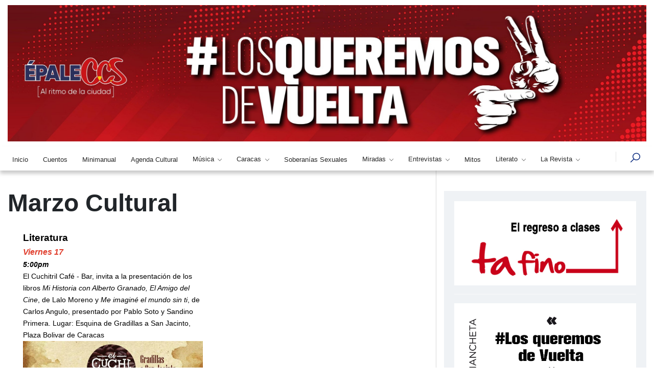

--- FILE ---
content_type: text/html; charset=UTF-8
request_url: https://epaleccs.info/publicacion/284-marzo-cultural
body_size: 9942
content:
<!DOCTYPE html>
<html lang="en">
<head>
    <!-- Metas -->
    <meta charset="utf-8">
    <meta http-equiv="X-UA-Compatible" content="IE=edge" />
    <meta name="viewport" content="width=device-width, initial-scale=1, maximum-scale=1" />
    <meta name="keywords" content="ÉPALECCS | Una Revista Irreverente" />
    <meta name="description" content="ÉPALECCS | Una Revista Irreverente" />
    <meta name="author" content="" />

    <!-- Title  -->
    <title>ÉPALECCS | Una Revista Irreverente</title>
    <meta property="og:title" content="        Marzo Cultural      " />
    <meta property="og:image" content="         https://epaleccs.info/gestor//archivos/imagenes/productodestacado230316103617.png 
      "/>
    <meta property="fb:app_id" content="430650481587166"/>
    <meta name="csrf-token" content="uXaML1zZxaRubixFjO16hkOpdkuvvwF5uS6iKAsd">
    <meta property="og:image:width" content="498" />
    <meta property="og:image:height" content="558" />    
    <!-- FAVICON FILES -->
    <link href="https://epaleccs.info/images/ico/apple-touch-icon-144-precomposed.png" rel="apple-touch-icon" sizes="144x144">
    <link href="https://epaleccs.info/images/ico/apple-touch-icon-114-precomposed.png" rel="apple-touch-icon" sizes="114x114">
    <link href="https://epaleccs.info/images/ico/apple-touch-icon-72-precomposed.png" rel="apple-touch-icon" sizes="72x72">
    <link href="https://epaleccs.info/images/ico/apple-touch-icon-57-precomposed.png" rel="apple-touch-icon">
    <link rel="shortcut icon" href="https://epaleccs.info/images/ico/favicon1.png" title="Favicon" sizes="16x16" />

    <!-- bootstrap 5 -->
    <link rel="stylesheet" href="https://epaleccs.info/assets/css/lib/bootstrap.min.css">

    <!-- font family -->
    <link href="https://fonts.googleapis.com/css2?family=Inter:wght@100;200;300;400;500;600;700;800;900&amp;display=swap"
        rel="stylesheet">

    <!-- ionicons icons  -->
    <link rel="stylesheet" href="https://epaleccs.info/assets/css/lib/ionicons.css">
    <!-- line-awesome icons  -->
    <link rel="stylesheet" href="https://epaleccs.info/assets/css/lib/line-awesome.css">
    <!-- animate css  -->
    <link rel="stylesheet" href="https://epaleccs.info/assets/css/lib/animate.css" />
    <!-- fancybox popup  -->
    <link rel="stylesheet" href="https://epaleccs.info/assets/css/lib/jquery.fancybox.css" />
    <!-- lity popup  -->
    <link rel="stylesheet" href="https://epaleccs.info/assets/css/lib/lity.css" />
    <!-- swiper slider  -->
    <!--link rel="stylesheet" href="https://epaleccs.info/assets/css/lib/swiper.min.css" /-->
    <link rel="stylesheet" href="https://epaleccs.info/css/swiper.min.css">
    <link rel="stylesheet" href="https://epaleccs.info/css/fontawesome.min.css">
    <link rel="stylesheet" href="https://epaleccs.info/assets/fontawesome-free-6.4.2-web/css/all.css"/>
    <link rel="stylesheet" href="//cdnjs.cloudflare.com/ajax/libs/fancybox/2.1.5/jquery.fancybox.min.css" media="screen">
    <meta name="google-site-verification" content="oDpr09R8Rbo6o8dd1XbSBUVTAQYN0CiloyEQx-KGcLE" />
    
    <style type="text/css">

  .social-btn-sp #social-links ul li {
    display: inline-block;           
  }
            }
.nosotros {
  animation-duration: 3s;
  animation-name: slidein;
}

@keyframes  slidein {
  from {
    margin-left: 100%;
    width: 300%
  }

  to {
    margin-left: 0%;
    width: 100%;
  }
}
.ciudad {
  animation-duration: 3s;
  animation-name: slidein;
}

@keyframes  slidein {
  from {
    margin-left: 50%;
    width: 100%
  }

  to {
    margin-left: 0%;
    width: 100%;
  }
}

a, a:hover {
  text-decoration: none;
  transition: color 0.3s ease-in-out;
}

#pageHeaderTitle {
  margin: 2rem 0;
  text-align: center;
  font-size: 2.5rem;
  font-weight: 700;
}

/* Cards */
.postcard {
    flex-wrap: wrap;
    display: flex;
   box-shadow: 0 8px 30px -12px rgb(15 10 123 / 84%);
    border-radius: 10px;
    margin: 0 0 2rem 0;
    overflow: hidden;
    position: relative;
    color: #000;
    background: #fff;
  }
    &.dark {
    background-color: #18151f;
  }
  &.light {
    background-color: #e1e5ea;
  }
  
  .t-dark {
    color: #18151f;
  }
 .postcard__img_link {
    display: contents;
  }
  h1, .h1 {
    margin-bottom: 0.5rem;
    font-weight: 500;
    line-height: 1.2;
  }
  
  .small {
    font-size: 80%;
  }
  .postcard__img {
    width: 100%;
    object-fit: cover;
    position: relative;
  }
 

 .postcard__title {
    font-size: 1.75rem;
  }
  .postcard__bar {
    width: 50px;
    height: 10px;
    margin: 10px 0;
    border-radius: 5px;
    background-color: #424242;
    transition: width 0.2s ease;
  }

    .tag__item {
      display: inline-block;
   /*   background: rgba(83, 83, 83, 0.4);*/
      border-radius: 3px;
   /*   padding: 2.5px 10px;*/
      margin: 0 5px 5px 0;
      cursor: default;
      user-select: none;
      transition: background-color 0.3s;

     
    }
 &:hover {
        background: rgba(83, 83, 83, 0.8);
     
}



  .postcard__preview-txt {
    overflow: hidden;
    text-overflow: ellipsis;
    text-align: justify;
    height: 100%;
  }


  &:hover .postcard__bar {
    width: 100px;
  }
  .postcard__text {
    padding: 1.5rem;
    position: relative;
    display: flex;
    flex-direction: column;
  }
  .postcard__tagbox {
    display: flex;
    flex-flow: row wrap;
    font-size: 14px;
    margin: 20px 0 0 0;
    padding: 0;
    justify-content: center;

  }
@media  screen and (min-width: 769px) {
  .postcard {
    flex-wrap: inherit;
    }

   .postcard__title {
      font-size: 2rem;
    }
    .postcard__tagbox {
      justify-content: start;
    }

    .postcard__img {
      max-width: 300px;
      max-height: 100%;
      transition: transform 0.3s ease;
    }

    .postcard__text {
      padding: 3rem;
      width: 100%;
    }

    .media.postcard__text:before {
      content: "";
      position: absolute;
      display: block;
      background: #18151f;
      top: -20%;
      height: 130%;
      width: 55px;
    }

    &:hover .postcard__img {
      transform: scale(1.1);
    }

    &:nth-child(2n+1) {
      flex-direction: row;
    }

    &:nth-child(2n+0) {
      flex-direction: row-reverse;
    }

    &:nth-child(2n+1) .postcard__text::before {
      left: -12px !important;
      transform: rotate(4deg);
    }

    &:nth-child(2n+0) .postcard__text::before {
      right: -12px !important;
      transform: rotate(-4deg);
    }
  }
}
@media  screen and (min-width: 1024px){
    .postcard__text {
      padding: 2rem 3.5rem;
    }
    
    .postcard__text:before {
      content: "";
      position: absolute;
      display: block;
      
      top: -20%;
      height: 130%;
      width: 55px;
    }
  
  .postcard.dark {

  }
      .postcard__text:before {
      background: #18151f;
    }
  .postcard.light {
    
  }
  .postcard__text:before {
      background: #e1e5ea;
    }
}

/* COLORS */
.postcard .postcard__tagbox .green.play:hover {
  background: $main-green;
  color: black;
}
.green .postcard__title:hover {
  color: $main-green;
}
.green .postcard__bar {
  background-color: $main-green;
}
.green::before {
  background-image: linear-gradient(
    -30deg,
    $main-green-rgb-015,
    transparent 50%
  );
}
.green:nth-child(2n)::before {
  background-image: linear-gradient(30deg, $main-green-rgb-015, transparent 50%);
}

.postcard .postcard__tagbox .blue.play:hover {
  background: $main-blue;
}
.blue .postcard__title:hover {
  color: $main-blue;
}
.blue .postcard__bar {
  background-color: $main-blue;
}
.blue::before {
  background-image: linear-gradient(-30deg, $main-blue-rgb-015, transparent 50%);
}
.blue:nth-child(2n)::before {
  background-image: linear-gradient(30deg, $main-blue-rgb-015, transparent 50%);
}

.postcard .postcard__tagbox .red.play:hover {
  background: $main-red;
}
.red .postcard__title:hover {
  color: $main-red;
}
.red .postcard__bar {
  background-color: $main-red;
}
.red::before {
  background-image: linear-gradient(-30deg, $main-red-rgb-015, transparent 50%);
}
.red:nth-child(2n)::before {
  background-image: linear-gradient(30deg, $main-red-rgb-015, transparent 50%);
}

.postcard .postcard__tagbox .yellow.play:hover {
  background: $main-yellow;
  color: black;
}
.yellow .postcard__title:hover {
  color: $main-yellow;
}
.yellow .postcard__bar {
  background-color: $main-yellow;
}
.yellow::before {
  background-image: linear-gradient(
    -30deg,
    $main-yellow-rgb-015,
    transparent 50%
  );
}
.yellow:nth-child(2n)::before {
  background-image: linear-gradient(
    30deg,
    $main-yellow-rgb-015,
    transparent 50%
  );
}

@media  screen and (min-width: 769px) {
  .green::before {
    background-image: linear-gradient(
      -80deg,
      $main-green-rgb-015,
      transparent 50%
    );
  }
  .green:nth-child(2n)::before {
    background-image: linear-gradient(
      80deg,
      $main-green-rgb-015,
      transparent 50%
    );
  }

  .blue::before {
    background-image: linear-gradient(
      -80deg,
      $main-blue-rgb-015,
      transparent 50%
    );
  }
  .blue:nth-child(2n)::before {
    background-image: linear-gradient(80deg, $main-blue-rgb-015, transparent 50%);
  }

  .red::before {
    background-image: linear-gradient(-80deg, $main-red-rgb-015, transparent 50%);
  }
  .red:nth-child(2n)::before {
    background-image: linear-gradient(80deg, $main-red-rgb-015, transparent 50%);
  }
  
  .yellow::before {
    background-image: linear-gradient(
      -80deg,
      $main-yellow-rgb-015,
      transparent 50%
    );
  }
  .yellow:nth-child(2n)::before {
    background-image: linear-gradient(
      80deg,
      $main-yellow-rgb-015,
      transparent 50%
    );
  }
}
.btn-outline-danger {
    color: #e12ba9 !important;
    border-color: #e12ba9 !important;
}
.btn-outline-danger:hover {
    color: #fff !important;
    background-color: #e12ba9 !important;
    border-color: #e12ba9 !important;
}
.btn-outline-danger:not(:disabled):not(.disabled).active, .btn-outline-danger:not(:disabled):not(.disabled):active, .show>.btn-outline-danger.dropdown-toggle{
    color: #fff !important;
    background-color: #e12ba9 !important;
    border-color: #e12ba9 !important;
}
.snip1543 {
  background-color: #fff;
  color: #ffffff;
  display: inline-block;
  font-family: 'Source Sans Pro', sans-serif;
  font-size: 16px;
  margin: 10px 5px;
  overflow: hidden;
  position: relative;
  text-align: left;
  -webkit-transform: translateZ(0);
  transform: translateZ(0);
}

.snip1543 *,
.snip1543 *:before,
.snip1543 *:after {
  -webkit-box-sizing: border-box;
  box-sizing: border-box;
  -webkit-transition: all 0.45s ease;
  transition: all 0.45s ease;
}

.snip1543 img {
  backface-visibility: hidden;
  max-width: 100%;
  vertical-align: top;
}

.snip1543:before,
.snip1543:after {
  position: absolute;
  top: 0;
  bottom: 0;
  left: 0;
  right: 0;
  content: '';
  background-color: #b81212;
  opacity: 0.5;
  -webkit-transition: all 0.45s ease;
  transition: all 0.45s ease;
}

.snip1543:before {
  -webkit-transform: skew(30deg) translateX(-80%);
  transform: skew(30deg) translateX(-80%);
}

.snip1543:after {
  -webkit-transform: skew(-30deg) translateX(-70%);
  transform: skew(-30deg) translateX(-70%);
}

.snip1543 figcaption {
  position: absolute;
  top: 0px;
  bottom: 0px;
  left: 0px;
  right: 0px;
  z-index: 1;
  bottom: 0;
  padding: 25px 40% 25px 20px;
}

.snip1543 figcaption:before,
.snip1543 figcaption:after {
  position: absolute;
  top: 0;
  bottom: 0;
  left: 0;
  right: 0;
  background-color: #b81212;
  box-shadow: 0 0 20px rgba(0, 0, 0, 0.7);
  content: '';
  opacity: 0.5;
  z-index: -1;
}

.snip1543 figcaption:before {
  -webkit-transform: skew(30deg) translateX(-100%);
  transform: skew(30deg) translateX(-100%);
}

.snip1543 figcaption:after {
  -webkit-transform: skew(-30deg) translateX(-90%);
  transform: skew(-30deg) translateX(-90%);
}

.snip1543 h3,
.snip1543 p {
  margin: 0;
  opacity: 0;
  letter-spacing: 1px;
}

.snip1543 h3 {
  font-family: 'Teko', sans-serif;
  font-size: 18px;
  font-weight: 700;
  line-height: 1em;
  text-transform: uppercase;
}

.snip1543 p {
  font-size: 0.9em;
}

.snip1543 a {
  position: absolute;
  top: 0;
  bottom: 0;
  left: 0;
  right: 0;
  z-index: 1;
}

.snip1543:hover h3,
.snip1543.hover h3,
.snip1543:hover p,
.snip1543.hover p {
  -webkit-transform: translateY(0);
  transform: translateY(0);
  opacity: 0.9;
  -webkit-transition-delay: 0.2s;
  transition-delay: 0.2s;
}

.snip1543:hover:before,
.snip1543.hover:before {
  -webkit-transform: skew(30deg) translateX(-20%);
  transform: skew(30deg) translateX(-20%);
  -webkit-transition-delay: 0.05s;
  transition-delay: 0.05s;
}

.snip1543:hover:after,
.snip1543.hover:after {
  -webkit-transform: skew(-30deg) translateX(-10%);
  transform: skew(-30deg) translateX(-10%);
}

.snip1543:hover figcaption:before,
.snip1543.hover figcaption:before {
  -webkit-transform: skew(30deg) translateX(-40%);
  transform: skew(30deg) translateX(-40%);
  -webkit-transition-delay: 0.15s;
  transition-delay: 0.15s;
}

.snip1543:hover figcaption:after,
.snip1543.hover figcaption:after {
  -webkit-transform: skew(-30deg) translateX(-30%);
  transform: skew(-30deg) translateX(-30%);
  -webkit-transition-delay: 0.1s;
  transition-delay: 0.1s;
}
</style>



<!-- ====== main style ====== -->
<link rel="stylesheet" href="https://epaleccs.info/assets/css/style.css" />
<!-- Google tag (gtag.js) -->
<script async src="https://www.googletagmanager.com/gtag/js?id=G-7ZJW64C9FS"></script>
<script>
  window.dataLayer = window.dataLayer || [];
  function gtag(){dataLayer.push(arguments);}
  gtag('js', new Date());

  gtag('config', 'G-7ZJW64C9FS');
</script>
</head>

<body class="home-style9 tc-single-post-creative-page tc-about-page">
<!-- Header section -->
    <header class="header">
            <div class="top-navbar style-8">
                <div class="container">
                    <div class="row align-items-center">
                        <!--div class="col-lg-3">
                            <div class="date-weather mb-3 mb-lg-0 d-none d-lg-flex">
                                <div class="date-weather">
                                  <a href="https://epaleccs.info" class="logo-brand">
                                    <img src="https://epaleccs.info/images/epale.png" alt="">
                                  </a>
                                  <div class="inf">
                                      <p style='font-size: 12px'>Jueves 22 de Enero de 2026</p>                                 </div>
                                </div>
                            </div>
                        </div-->
                        <div class="col-lg-12 d-none d-sm-block">
                            <img src="https://epaleccs.info/img/banner/banner130126.jpg">
                        </div> 
                        <div class="col-lg-12 d-block d-lg-none">
                            <img src="https://epaleccs.info/img/banner/banner130126.jpg">
                        </div> 
                    </div>
                </div>
            </div>
    </header>

    <!-- Implement the Navbar -->
            <nav class="navbar navbar-expand-lg navbar-light style-8 style-1 sticky-top ">
                <div class="container">
                    <div class="mob-nav-toggles d-flex align-items-center justify-content-between">
                        <a href="https://epaleccs.info" class="logo-brand d-block d-lg-none" style="width: 30%">
                            <img src="https://epaleccs.info/images/logomovilepale.png" alt="">
                        </a>
                        <button class="navbar-toggler" type="button" data-bs-toggle="collapse"
                            data-bs-target="#navbarSupportedContent" aria-controls="navbarSupportedContent"
                            aria-expanded="false" aria-label="Toggle navigation" >
                            <span class="navbar-toggler-icon"></span>
                        </button>
                    </div>
                    <div class="collapse navbar-collapse" id="navbarSupportedContent">
                        <ul class="navbar-nav me-auto mb-2 mb-lg-0 flex-shrink-0 align-items-center">
                            <li class="nav-item">
                                <a class="nav-link" href="https://epaleccs.info">
                                    Inicio
                                </a>
                            </li>
                            <li class="nav-item">
                                <a class="nav-link" href="https://epaleccs.info/categoria/33">
                                    Cuentos
                                </a>
                            </li>
                            <li class="nav-item">
                                <a class="nav-link" href="https://epaleccs.info/categoria/24">
                                    Minimanual
                                </a>
                            </li>
                            <li class="nav-item">
                                <a class="nav-link" href="https://epaleccs.info/categoria/32">
                                    Agenda Cultural
                                </a>
                            </li>
                            <li class="nav-item dropdown">
                                <a class="nav-link dropdown-toggle" href="#" id="navbarDropdown1" role="button"
                                    data-bs-toggle="dropdown" aria-expanded="false">
                                    Música
                                </a>
                                <ul class="dropdownMenu" aria-labelledby="navbarDropdown1">
                                    <li><a class="dropdown-item" href="https://epaleccs.info/categoria/40">Boleros que curan el alma</a></li>
                                    <li><a class="dropdown-item" href="https://epaleccs.info/categoria/41">Bitácora sonora</a></li>
                                    <li><a class="dropdown-item" href="https://epaleccs.info/categoria/42">Música en acción</a></li>
                                </ul>
                            </li>
                            <li class="nav-item dropdown">
                                <a class="nav-link dropdown-toggle" href="#" id="navbarDropdown1" role="button"
                                    data-bs-toggle="dropdown" aria-expanded="false">
                                    Caracas
                                </a>
                                <ul class="dropdownMenu" aria-labelledby="navbarDropdown1">
                                	<li><a class="dropdown-item" href="https://epaleccs.info/categoria/62">Cuéntame Caracas</a></li>
                                    <li><a class="dropdown-item" href="https://epaleccs.info/categoria/49">Almanimal</a></li>
                                    <li><a class="dropdown-item" href="https://epaleccs.info/categoria/56">Caminándola</a></li>
                                    <li><a class="dropdown-item" href="https://epaleccs.info/categoria/23">Ciudad</a></li>
                                    <li><a class="dropdown-item" href="https://epaleccs.info/categoria/46">En foco</a></li>
                                    <li><a class="dropdown-item" href="https://epaleccs.info/categoria/27">Laguna de babel</a></li>
                                    <li><a class="dropdown-item" href="https://epaleccs.info/categoria/45">La vida es juego</a></li>
                                    <li><a class="dropdown-item" href="https://epaleccs.info/categoria/60">Pichones de Sibarita</a></li>
                                    <li><a class="dropdown-item" href="https://epaleccs.info/categoria/44">Trama cotidiana</a></li>
                                    <li><a class="dropdown-item" href="https://epaleccs.info/categoria/43">Trota CCS</a></li>
                                </ul>
                            </li>
                            <li class="nav-item">
                                <a class="nav-link" href="https://epaleccs.info/categoria/34">
                                    Soberanías Sexuales
                                </a>
                            </li>
                            <li class="nav-item dropdown">
                                <a class="nav-link dropdown-toggle" href="#" id="navbarDropdown1" role="button"
                                    data-bs-toggle="dropdown" aria-expanded="false">
                                    Miradas
                                </a>
                                <ul class="dropdownMenu" aria-labelledby="navbarDropdown1">
                                    <li><a class="dropdown-item" href="https://epaleccs.info/categoria/50">Bajo la lupa</a></li>
                                    <li><a class="dropdown-item" href="https://epaleccs.info/categoria/61">Crónicas gráficas del patrimonio</a></li>
                                    <li><a class="dropdown-item" href="https://epaleccs.info/categoria/58">Envejecer y seguir siendo</a></li>
                                    <li><a class="dropdown-item" href="https://epaleccs.info/categoria/57">Falsas Memorias</a></li>
                                    <li><a class="dropdown-item" href="https://epaleccs.info/categoria/28">Miradas</a></li>
                                    <li><a class="dropdown-item" href="https://epaleccs.info/categoria/55">Séptima morada</a></li>
                                    <li><a class="dropdown-item" href="https://epaleccs.info/categoria/63">Tetas por el cuidado de la vida</a></li>
                                    <li><a class="dropdown-item" href="https://epaleccs.info/categoria/59">Visiones Liberadoras</a></li>
                                </ul>
                            </li>
                            <li class="nav-item dropdown">
                                <a class="nav-link dropdown-toggle" href="#" id="navbarDropdown1" role="button"
                                    data-bs-toggle="dropdown" aria-expanded="false">
                                    Entrevistas
                                </a>
                                <ul class="dropdownMenu" aria-labelledby="navbarDropdown1">
                                    <li><a class="dropdown-item" href="https://epaleccs.info/categoria/51">Antroponautas</a></li>
                                    <li><a class="dropdown-item" href="https://epaleccs.info/categoria/30">Entrevistas</a></li>
                                </ul>
                            </li>
                            <li class="nav-item">
                                <a class="nav-link" href="https://epaleccs.info/categoria/31">
                                    Mitos
                                </a>
                            </li>
                            <li class="nav-item dropdown">
                                <a class="nav-link dropdown-toggle" href="#" id="navbarDropdown1" role="button"
                                    data-bs-toggle="dropdown" aria-expanded="false">
                                    Literato
                                </a>
                                <ul class="dropdownMenu" aria-labelledby="navbarDropdown1">
                                    <li><a class="dropdown-item" href="https://epaleccs.info/categoria/48">Mejor ni te cuento</a></li>
                                    <li><a class="dropdown-item" href="https://epaleccs.info/categoria/53">Préstamo circulante</a></li>
                                    <li><a class="dropdown-item" href="https://epaleccs.info/categoria/54">Son tres párrafos</a></li>
                                </ul>
                            </li>
                            <li class="nav-item dropdown">
                                <a class="nav-link dropdown-toggle" href="https://epaleccs.info/nosotros" id="navbarDropdown1" role="button"
                                    data-bs-toggle="dropdown" aria-expanded="false">
                                    La Revista
                                </a>
                                <ul class="dropdownMenu" aria-labelledby="navbarDropdown1">
                                    <li><a class="dropdown-item" href="https://epaleccs.info/nosotros">Somos</a></li>
                                    <li><a class="dropdown-item" href="https://epaleccs.info/columnistas">Columnistas</a></li>
                                </ul>
                            </li>

                        </ul>
                        <div class="nav-side">
                            <a href="#" class="icon-link search-btn-style1">
                                <i class="la la-search fs-4 sOpen-btn" style="color: #08297f;"></i>
                                <i class="la la-close fs-4 sClose-btn" style="color: #08297f;"></i>
                            </a>
                        </div>

                    </div>
                </div>
            </nav>
    <!-- ====== start navbar-container ====== -->
            <!-- ====== start nav-search ====== -->
            <div class="nav-search-style1">
                <div class="row justify-content-center align-items-center gx-lg-5">
                    <div class="col-lg-4">
                        <div class="info">
                            <h5> Puedes buscar por Título de la noticia </h5>
                        </div>
                    </div>
                    <div class="col-lg-6">
                        <form class="form" action="https://epaleccs.info/buscador" method="get">
                            <span class="color-777 fst-italic text-capitalize mb-2 fsz-13px">Inserte el Título</span>
                            <div class="form-group">
                                <span class="icon">
                                    <i class="la la-search"></i>
                                </span>
                                <input type="text" name="buscarpor" class="form-control" placeholder="Buscar ... " required>
                                <button type="submit">Buscar</button>
                            </div>
                        </form>
                    </div>
                </div>
            </div>
            <!-- ====== end nav-search ====== -->
    <main>
            
      <input type="hidden" id="id" name="id" value="284">
      <meta property="og:url"           content="https://epaleccs.info/publicacion/284" />
      <meta property="og:type"          content="Noticias" />
      <meta property="og:description"   content="" />
            
        <!-- ====== start popular posts ====== -->
        <section class="tc-popular-posts-blog">
            <div class="container">
                <div class="content-widgets">
                    <div class="row">
                        <div class="col-lg-8">
                                <!-- ====== start tc-main-post-style1 ====== -->
                              <section class="tc-main-post-style1 pb-30">
                                      <div class="tc-main-post-title pt-40 pb-10">
                                          <div class="row">
                                              <div class="col-lg-12">
                                                  <h2 class="title">Marzo Cultural</h2>
                                                  <p class="fsz-14px mt-20 color-666"></p>
                                              </div>
                                          </div>
                                      </div>
                                      <div class="tc-main-post-content">
                                          <div class="row">
                                              <div class="col-lg-12" style="color: #777">
                                                <div class="container">
<div class="row">
<div class="col-md-6">
<div class="container">
<div class="row"><span style="font-size: 14pt; color: #000000;"><strong>Literatura</strong></span><br />
<p><span style="color: #e03e2d; font-size: 12pt;"><em><strong>Viernes 17</strong></em></span></p>
<p><span style="color: #000000;"><em><strong>5:00pm</strong></em></span></p>
<p><span style="font-family: arial, helvetica, sans-serif; color: #000000;">El Cuchitril Caf&eacute; - Bar, invita a la presentaci&oacute;n de los libros <em>Mi Historia con Alberto Granado, El Amigo del Cine</em>, de Lalo Moreno y&nbsp;<em>Me imagin&eacute; el mundo sin</em>&nbsp;<em>ti</em>, de Carlos Angulo, presentado por Pablo Soto y Sandino Primera. Lugar: Esquina de Gradillas a San Jacinto, Plaza Bolivar de Caracas</span></p>
<p><span style="font-family: arial, helvetica, sans-serif;"><img class="img-responsive" src="http://epaleccs.info/gestor/archivos/imagenes/blobs/fileblob230316084817.png" border="0" width="333" height="417" /></span></p>
<p><span style="font-family: arial, helvetica, sans-serif;"><span style="font-size: 14pt; color: #000000;"><strong>M&uacute;sica</strong></span><br /></span></p>
<p><span style="color: #e03e2d; font-size: 12pt;"><em><strong>Viernes 17</strong></em></span></p>
<p><span style="color: #000000;"><em><strong>7:00pm</strong></em></span></p>
</div>
</div>
<div class="col-md-6">
<p><span style="color: #000000;"><span style="font-family: arial, helvetica, sans-serif;">Disfruta en el Caf&eacute; Rajatabla, del un tributo espectacular a la agrupaci&oacute;n Argentina Soda Stereo, con la buena m&uacute;sica de la banda @lasodaband. Bellas Artes - Caraca</span>s.</span></p>
<p><span style="color: #000000;"><img class="img-responsive" src="http://epaleccs.info/gestor/archivos/imagenes/284/fileblob230316095105.png" border="0" width="337" height="331" /></span></p>
<p><span style="color: #000000;"><span style="font-size: 14pt; color: #000000;"><strong>Exposici&oacute;n</strong></span><br /></span></p>
<p><span style="color: #e03e2d; font-size: 12pt;"><em><strong>Viernes 18</strong></em></span></p>
<p><span style="color: #000000;"><em><strong>11:00am</strong></em></span></p>
<p><span style="color: #000000; font-family: arial, helvetica, sans-serif;">El Museo Alejandro Otero invita a la inauguraci&oacute;n de su exposici&oacute;n:&nbsp;<em>Mujer, Simbiosis de Cielo y Tierra</em>, de la artista Nanci Yuncoza. La Rinconada - Caracas.</span></p>
<p><span style="color: #000000; font-family: arial, helvetica, sans-serif;"><img class="img-responsive" src="http://epaleccs.info/gestor/archivos/imagenes/284/fileblob230316095304.jpg" border="0" width="345" height="350" /></span></p>
<p><span style="color: #000000; font-family: arial, helvetica, sans-serif;"><span style="font-size: 14pt; color: #000000;"><strong>Concierto</strong></span><br /></span></p>
<p><span style="color: #e03e2d; font-size: 12pt;"><em><strong>Viernes 18</strong></em></span></p>
<p><span style="color: #000000;"><em><strong>11:00am</strong></em></span></p>
<p><span style="color: #000000; font-family: arial, helvetica, sans-serif;">Acompa&ntilde;en a la Orquesta Sinf&oacute;nica Sim&oacute;n Bol&iacute;var de Venezuela en su concierto&nbsp;<em>Mozart Project,&nbsp;</em>M&uacute;sica de C&aacute;mara, bajo la direcci&oacute;n del maestro invitado Markus Da&uuml;nert. D&iacute;a:&nbsp; Sala Fedora Alem&aacute;n, Sistema Nacional de Orquestas, Tienda Honda, Estaci&oacute;n del Metro de Colegio de Ingenieros - Caracas. Entrada Libre.</span></p>
<p><span style="font-family: arial, helvetica, sans-serif;"><img class="img-responsive" src="http://epaleccs.info/gestor/archivos/imagenes/284/fileblob230316095425.jpg" border="0" width="340" height="432" /></span></p>
<p><span style="font-family: arial, helvetica, sans-serif;"><span style="font-size: 14pt; color: #000000;"><strong>Poes&iacute;a</strong></span><br /></span></p>
<p><span style="color: #e03e2d; font-size: 12pt;"><em><strong>Viernes 18</strong></em></span></p>
<p><span style="color: #000000;"><em><strong>2:00pm</strong></em></span></p>
<p><span style="font-family: arial, helvetica, sans-serif; color: #000000;">La Poeteca de Caracas, tiene el agrado de invitarlos a&nbsp;<em>La</em>&nbsp;<em>Femenina Subversi&oacute;n&nbsp;</em>un evento d&oacute;nde disfrutar&aacute;n de: Muestra fotografica, ritual po&eacute;tico y sonoro con: Aglaia Berlutti Brujas en la Hoguera, Invitadas: Angela Scavo, Andrea Qui&ntilde;ones Rubio, Gala Garrido, Ingrid Serrano, Susana Marciana, Dra. Tibisay L&oacute;pez, y Kara Febles c&oacute;mo moderadora. Adem&aacute;s disfrutar&aacute;n de Exposici&oacute;n de Arte Visual , venta de Vinilos, Cds y libros. Entrada Libre. Altamira - Caracas.</span></p>
<p><span style="font-family: arial, helvetica, sans-serif; color: #000000;"><img class="img-responsive" src="http://epaleccs.info/gestor/archivos/imagenes/284/fileblob230316095639.jpg" border="0" width="330" height="330" /></span></p>
<p><span style="color: #000000; font-family: arial, helvetica, sans-serif;"><span style="font-size: 14pt; color: #000000;"><strong>Conversatorio</strong></span><br /></span></p>
<p><span style="color: #e03e2d; font-size: 12pt;"><em><strong>Viernes 18</strong></em></span></p>
<p><span style="color: #000000;"><em><strong>6:30pm</strong></em></span></p>
<p><span style="color: #000000; font-family: arial, helvetica, sans-serif;"><em><strong><img class="img-responsive" src="http://epaleccs.info/gestor/archivos/imagenes/284/fileblob230316101209.jpg" border="0" width="335" height="425" /></strong></em></span></p>
<p><span style="color: #000000; font-family: arial, helvetica, sans-serif;"><span style="font-size: 14pt; color: #000000;"><strong>Movilizaci&oacute;n&nbsp;</strong></span></span><span style="color: #000000; font-family: arial, helvetica, sans-serif;"><br /></span></p>
<p><span style="color: #e03e2d; font-size: 12pt;"><em><strong>Martes 21</strong></em></span></p>
<p><span style="color: #000000;"><em><strong>3:00 pm</strong></em></span></p>
<p><span style="font-family: arial, helvetica, sans-serif; color: #000000;">El Movimiento Cult Aquiles Nazoa, tiene el agrado de invitarlos a la&nbsp;<em>II Marcha de La Poes&iacute;a en Caracas&nbsp;</em>en el marco del D&iacute;a Internacional de la Poes&iacute;a, "El objetivo es formar una cultura participativa y protag&oacute;nica y la Mayor suma de Poes&iacute;a posible". Recorrido: Desde Pante&oacute;n Nacional - Hasta la Esquina de Gradillas - Plaza Bolivar de&nbsp; Caracas.</span></p>
<p><img class="img-responsive" src="http://epaleccs.info/gestor/archivos/imagenes/284/fileblob230316101604.jpg" border="0" width="303" height="381" /></p>
</div>
</div>
</div>
</div>  
                                              </div>
                                          </div>
                                      </div>
                              </section>
                              <!-- ====== end tc-main-post-style ====== -->
                              <!-- ====== start video content ====== -->
                              <section class="tc-main-post-style1">
                                  <div class="container">
                                      <div class="row justify-content-center">
                                          <div class="col-lg-12">
                                              <div class="btm-share-post mt-50">
                                                  <div class="row items">
                                                      <div class="col-lg-6">
                                                          <div class="btm-tags mb-4 mb-lg-0">
                                                                                                                                                                                                <a href="https://epaleccs.info/etiquetas?tag=Diversidad  ">Diversidad</a> 
                                                                                                                                  <a href="https://epaleccs.info/etiquetas?tag=Cultura  ">Cultura</a> 
                                                                                                                                  <a href="https://epaleccs.info/etiquetas?tag=Ciudad  ">Ciudad</a> 
                                                                                                                                                                                        </div>
                                                      </div>
                                                      <div class="col-lg-6">
                                                          <div class="btm-sharing d-lg-flex align-items-lg-center justify-content-lg-end">
                                                              <p class="text-capitalize me-20 mb-2 mb-lg-0">Compartir</p>
                                                              <div class="share-icons social-btn-sp">
                                                              <div id="social-links"><ul><li><a href="https://www.facebook.com/sharer/sharer.php?u=https://epaleccs.info/publicacion/284-marzo-cultural" class="social-button " id="" title="" rel=""><span class="fab fa-facebook-square"></span></a></li><li><a href="https://twitter.com/intent/tweet?text=%C3%89PALECCS+%7C+al+ritmo+de+la+ciudad+&url=https://epaleccs.info/publicacion/284-marzo-cultural" class="social-button " id="" title="" rel=""><span class="fab fa-twitter"></span></a></li><li><a target="_blank" href="https://wa.me/?text=https://epaleccs.info/publicacion/284-marzo-cultural" class="social-button " id="" title="" rel=""><span class="fab fa-whatsapp"></span></a></li><li><a target="_blank" href="https://telegram.me/share/url?url=https://epaleccs.info/publicacion/284-marzo-cultural&text=%C3%89PALECCS+%7C+al+ritmo+de+la+ciudad+" class="social-button " id="" title="" rel=""><span class="fab fa-telegram"></span></a></li></ul></div>
                                                              </div>
                                                          </div>
                                                      </div>
                                                  </div>
                                              </div>
                                          </div>
                                      </div>
                                  </div>
                              </section>
                              <!-- ====== end video content ====== -->
        <section class="tc-about-blog pb-30
        ">
            <div class="container">
                <div class="title text-left pt-20"  style="border-top: 1px solid #000;">
                    <h2 class="fsz-18px">Noticias Relacionadas </h2>
                </div>
                <div class="content">
                                 <div class="row">
                                            <div class="col-lg-3">
                            <div class="tc-post-grid-default mt-20">
                                <div class="item">
                                    <div class="img img-cover th-160">
                                        <img src="https://epaleccs.info/gestor/archivos/imagenes/productodestacado251107010310.jpg"  onerror="this.src='https://epaleccs.info/img/articulos/imgdestacados.png'" alt="">
                                    </div>
                                    <div class="content pt-20">
                                        <h4 class="title ltspc--1 mb-10">
                                            <a href="https://epaleccs.info/publicacion/2230-0">
                                                Noviembre  de letras y música                                            </a>
                                        </h4>
                                        <div class="meta-bot lh-1">
                                            <ul class="d-flex">
                                                <li class="date me-5">
                                                    <a href="#">27/11/2025</a>
                                                </li>
                                            </ul>
                                        </div>
                                    </div>
                                </div>
                            </div>
                        </div>
                                                <div class="col-lg-3">
                            <div class="tc-post-grid-default mt-20">
                                <div class="item">
                                    <div class="img img-cover th-160">
                                        <img src="https://epaleccs.info/gestor/archivos/imagenes/productodestacado230206013936.png"  onerror="this.src='https://epaleccs.info/img/articulos/imgdestacados.png'" alt="">
                                    </div>
                                    <div class="content pt-20">
                                        <h4 class="title ltspc--1 mb-10">
                                            <a href="https://epaleccs.info/publicacion/195-0">
                                                ¿Febrero, pa' dónde la llevas?                                            </a>
                                        </h4>
                                        <div class="meta-bot lh-1">
                                            <ul class="d-flex">
                                                <li class="date me-5">
                                                    <a href="#">24/04/2023</a>
                                                </li>
                                            </ul>
                                        </div>
                                    </div>
                                </div>
                            </div>
                        </div>
                                                <div class="col-lg-3">
                            <div class="tc-post-grid-default mt-20">
                                <div class="item">
                                    <div class="img img-cover th-160">
                                        <img src="https://epaleccs.info/gestor/archivos/imagenes/productodestacado240704063419.jpg"  onerror="this.src='https://epaleccs.info/img/articulos/imgdestacados.png'" alt="">
                                    </div>
                                    <div class="content pt-20">
                                        <h4 class="title ltspc--1 mb-10">
                                            <a href="https://epaleccs.info/publicacion/1230-0">
                                                Julio llegó con cultura                                            </a>
                                        </h4>
                                        <div class="meta-bot lh-1">
                                            <ul class="d-flex">
                                                <li class="date me-5">
                                                    <a href="#">04/07/2024</a>
                                                </li>
                                            </ul>
                                        </div>
                                    </div>
                                </div>
                            </div>
                        </div>
                                                <div class="col-lg-3">
                            <div class="tc-post-grid-default mt-20">
                                <div class="item">
                                    <div class="img img-cover th-160">
                                        <img src="https://epaleccs.info/gestor/archivos/imagenes/productodestacado231019075355.jpg"  onerror="this.src='https://epaleccs.info/img/articulos/imgdestacados.png'" alt="">
                                    </div>
                                    <div class="content pt-20">
                                        <h4 class="title ltspc--1 mb-10">
                                            <a href="https://epaleccs.info/publicacion/700-0">
                                                Octubre rebelde                                            </a>
                                        </h4>
                                        <div class="meta-bot lh-1">
                                            <ul class="d-flex">
                                                <li class="date me-5">
                                                    <a href="#">19/10/2023</a>
                                                </li>
                                            </ul>
                                        </div>
                                    </div>
                                </div>
                            </div>
                        </div>
                                            </div>
              
                </div>
            </div>
                                        <!-- START COMMENT -->
                            <div class="comments-container">

                            <div id="disqus_thread"></div>
<script>
    /**
    *  RECOMMENDED CONFIGURATION VARIABLES: EDIT AND UNCOMMENT THE SECTION BELOW TO INSERT DYNAMIC VALUES FROM YOUR PLATFORM OR CMS.
    *  LEARN WHY DEFINING THESE VARIABLES IS IMPORTANT: https://disqus.com/admin/universalcode/#configuration-variables    */
    var disqus_config = function () {
    this.page.url = 'https://epaleccs.info/publicacion/284-marzo-cultural';
    this.page.identifier = 'publicacion/284-marzo-cultural'
    };
    (function() { // DON'T EDIT BELOW THIS LINE
    var d = document, s = d.createElement('script');
    s.src = 'https://cec-3.disqus.com/embed.js';
    s.setAttribute('data-timestamp', +new Date());
    (d.head || d.body).appendChild(s);
    })();
</script>
<noscript>Please enable JavaScript to view the <a href="https://disqus.com/?ref_noscript">comments powered by Disqus.</a></noscript>
                            </div>
                            <!-- END OF /. COMMENT -->
        </section>



                        </div>
                        <div class="col-lg-4 border-1 border-start brd-gray">
                            <div class="widgets-sticky pt-40 pb-40 mt-5 mt-lg-0">
                                                                <div class="tc-widget-sponsored-style1">
                                <!-- widget-sponsored -->
                                                                    <div class="img img-cover">
                                        <img src="https://epaleccs.info/gestor/archivos/impresos/fotoimpreso_260118121417.jpg" alt="Ta fino" alt="">
                                    </div>
                                
                                                                <hr style="border-bottom: 3px solid #fff;">
                                                                    <div class="img img-cover">
                                        <img src="https://epaleccs.info/gestor/archivos/impresos/fotoimpreso_260118121448.jpg" alt="Mancheta" alt="">
                                    </div>
                                                                <hr style="border-bottom: 3px solid #fff;">
                                                                    <div class="img img-cover">
                                        <img src="https://epaleccs.info/gestor/archivos/impresos/fotoimpreso_260118121517.jpg" alt="Es inaceptable" alt="">
                                    </div>
                                

                                </div>





                                    
                            </div>
                        </div>
                    </div>
                </div>
            </div>
        </section>
        <!-- ====== end popular posts ====== -->


        <footer class="footer-style2 pt-70">
        <div class="container">
            <div class="content">
                <div class="row justify-content-between">
                    <div class="col-lg-4">
                        <div class="info">
                            <h6 class="foot-tilte mb-40">Ubicación</h6>
                            <ul class="contact-info m-0">
                                <li>
                                    <i class="la la-home me-2"></i>
                                    <span>Esquina de San Jacinto, Edificio Gradillas</span>
                                    <span>“C”, piso 1, Caracas 1010, Distrito Capital</span>
                                </li>
                                <li>
                                    <i class="la la-phone me-2"></i>
                                    <span>0212-3268703</span>
                                </li>
                            </ul>
                            <div class="social-links mt-50">
                                <a href="https://www.facebook.com/epaleccs/">
                                    <i class="la la-facebook-f"></i>
                                </a>
                                <a href="https://www.instagram.com/epaleccs/?hl=es">
                                    <i class="la la-instagram"></i>
                                </a>
                                <a href="https://www.youtube.com/@EpaleCCS/">
                                    <i class="la la-youtube"></i>
                                </a>
                            </div>
                        </div>
                    </div>
                    <div class="col-lg-2 mt-5 mt-lg-0">
                        <div class="link-group">
                            <h6 class="foot-tilte mb-40">Enlaces</h6>
                            <ul>
                                <li>
                                    <a href="#" class="f-link">Cuentos</a>
                                </li>
                                <li>
                                    <a href="#" class="f-link">Minimanual</a>
                                </li>
                                <li>
                                    <a href="#" class="f-link">Agenda Cultural</a>
                                </li>
                                <li>
                                    <a href="#" class="f-link">Boleros que curan el alma</a>
                                </li>
                                <li>
                                    <a href="#" class="f-link">Bitácora sonora</a>
                                </li>
                                <li>
                                    <a href="#" class="f-link">Música en acción</a>
                                </li>
                                <li>
                                    <a href="#" class="f-link">Ciudad</a>
                                </li>
                            </ul>
                        </div>
                    </div>
                    <div class="col-lg-2 mt-5 mt-lg-0">
                        <div class="link-group">
                            <h6 class="foot-tilte mb-40">Enlaces</h6>
                            <ul>
                                <li>
                                    <a href="#" class="f-link">Soberanías Sexuales</a>
                                </li>
                                <li>
                                    <a href="#" class="f-link">Bajo la lupa</a>
                                </li>
                                <li>
                                    <a href="#" class="f-link">Antroponautas</a>
                                </li>
                                <li>
                                    <a href="#" class="f-link">Entrevistas</a>
                                </li>
                                <li>
                                    <a href="#" class="f-link">Mitos</a>
                                </li>
                                <li>
                                    <a href="#" class="f-link">Mejor ni te cuento</a>
                                </li>
                                <li>
                                    <a href="#" class="f-link">Préstamo circulante</a>
                                </li>
                            </ul>
                        </div>
                    </div>
                    <div class="col-lg-3 mt-5 mt-lg-0">
                        <div class="newsletter">
                            <h6 class="foot-tilte mb-40">Galería ¡CARACAS VIVA!</h6>
                            <div class="cont">
                                <div class="item mix">
                                <a href="#" class="img img-cover">
                                    <img src="https://epaleccs.info/gestor/archivos/fotogaleria/fotogaleria_240920024053.jpg" alt="">
                                </a>
                            </div>
                            </div>
                        </div>
                    </div>
                </div>
            </div>

            <div class="foot mt-40 text-center pb-20 pt-20" style="border-top: 1px solid #fff;">
                <div class="row align-items-center">
                    <div class="col-lg-12">
                        <div class="text-center">
                            <a href="#" class="foot-logo">
                                <img src="https://epaleccs.info/images/epale.png" style="height: 40px" alt="">
                            </a>
                            <div class="text fsz-14px">
                                © 2022 ÉPALECCS | al ritmo de la ciudad
                            </div>
                        </div>
                    </div>
                    <div class="col-lg-4 text-lg-end">

                    </div>
                </div>
            </div>
        </div>
        <!-- ====== start to top button ====== -->
        <a href="#" class="to_top">
            <i class="la la-angle-up"></i>
        </a>
        <!-- ====== end to top button ====== -->
    </footer>

    <!-- ====== request ====== -->
    <script src="https://epaleccs.info/assets/js/lib/jquery-3.0.0.min.js"></script>
    <script src="https://epaleccs.info/assets/js/lib/jquery-migrate-3.0.0.min.js"></script>
    <script src="https://epaleccs.info/assets/js/lib/bootstrap.bundle.min.js"></script>
    <script src="https://epaleccs.info/assets/js/lib/wow.min.js"></script>
    <script src="https://epaleccs.info/assets/js/lib/jquery.fancybox.js"></script>
    <script src="https://epaleccs.info/assets/js/lib/lity.js"></script>
    <script src="https://epaleccs.info/js/swiper.min.js"></script> 

    <script src="https://epaleccs.info/assets/js/lib/jquery.waypoints.min.js"></script>
    <script src="https://epaleccs.info/assets/js/lib/jquery.counterup.js"></script>
    <script src="https://epaleccs.info/assets/js/lib/pace.js"></script>
    <script src="https://epaleccs.info/assets/js/lib/back-to-top.js"></script>
    <script src="https://epaleccs.info/assets/js/lib/mixitup.min.js"></script>
    <script src="https://epaleccs.info/assets/js/lib/parallaxie.js"></script>
    <script src="https://epaleccs.info/assets/js/main.js"></script>
<script src="//cdnjs.cloudflare.com/ajax/libs/fancybox/2.1.5/jquery.fancybox.min.js"></script>
<script>
    
    /* Demo purposes only */
$(".hover").mouseleave(
  function() {
    $(this).removeClass("hover");
  }
);
</script>
<script type="text/javascript">
$(document).ready(function(){
    //FANCYBOX
    //https://github.com/fancyapps/fancyBox
    $(".fancybox").fancybox({
        openEffect: "none",
        closeEffect: "none"
    });
});
  // MAIN SLIDER
  var swiper = new Swiper('.main-slider', {
    autoplay: {
      delay: 5000,
      disableOnInteraction: false,
    },
    grabCursor: true,
    watchSlidesProgress: true,
    pagination: {
      el: '.swiper-pagination',
      clickable: true,
      renderBullet: function (index, className) {
        return '<span class="' + className + '"><svg xmlns="http://www.w3.org/2000/svg" viewBox="0 0 30 30"><circle r="13" cy="15" cx="15"></circle></svg></span>';
      },
    },
  });
  // MAIN SLIDER
  var swiper = new Swiper('.main-slider_mito', {
    autoplay: {
      delay: 5000,
      disableOnInteraction: false,
    },
    grabCursor: true,
    watchSlidesProgress: true,
    pagination: {
      el: '.swiper-pagination',
      clickable: true,
      renderBullet: function (index, className) {
        return '<span class="' + className + '"><svg xmlns="http://www.w3.org/2000/svg" viewBox="0 0 30 30"><circle r="13" cy="15" cx="15"></circle></svg></span>';
      },
    },
  });
</script>
</body>
</html>